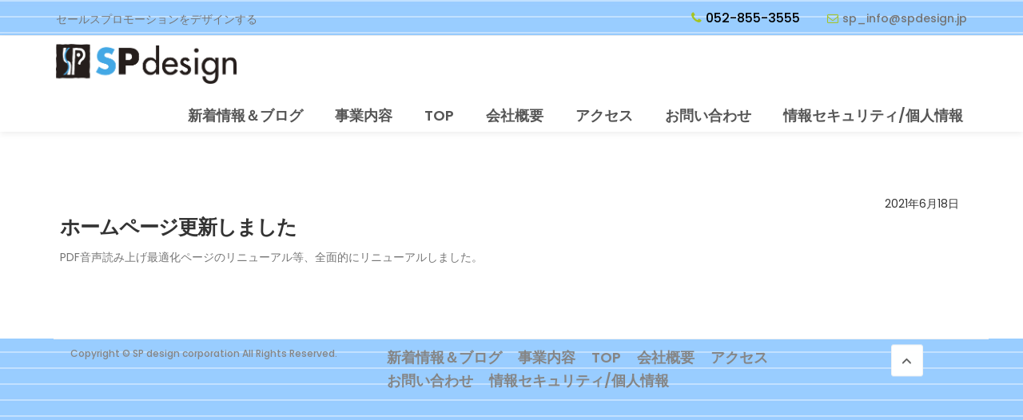

--- FILE ---
content_type: text/html; charset=UTF-8
request_url: https://spdesign.meisho-hp.jp/page_22.html
body_size: 8944
content:
<!DOCTYPE html>
<html lang="ja" release_date="0001/01/01-9999/12/31" id="page_22">
<head>

    <!-- Google tag (gtag.js) -->
<script async src="https://www.googletagmanager.com/gtag/js?id=G-E0T571104G"></script>
<script>
  window.dataLayer = window.dataLayer || [];
  function gtag(){dataLayer.push(arguments);}
  gtag('js', new Date());

  gtag('config', 'G-E0T571104G');
</script>
    <title name="title">SPデザイン株式会社 - ホームページ更新しました</title>

    <meta charset="UTF-8">
    <meta http-equiv="X-UA-Compatible" content="IE=Edge">
    <meta name="description" content="">
    <meta name="keywords" content="SPデザイン,広告,デザイン,BP-network,PDF音声読み上げ">
    <meta name="author" content="">
    <meta name="viewport" content="width=device-width, initial-scale=1, maximum-scale=1">

    <meta property="og:title" content="ホームページ更新しました" />
    <meta property="og:description" content="" />
    <meta property="og:site_name" content="SPデザイン株式会社" />

    <link rel="stylesheet" href="Resources/css/bootstrap.min.css">
    <link rel="stylesheet" href="Resources/css/font-awesome.min.css">
    <link rel="stylesheet" href="Resources/css/animate.css">
    <link rel="stylesheet" href="Resources/css/owl.carousel.css">
    <link rel="stylesheet" href="Resources/css/owl.theme.default.min.css">
    <link rel="stylesheet" href="Resources/css/lity.min.css">
    <link rel="stylesheet" href="Resources/css/custom.css">
    <link rel="stylesheet" href="Resources/css/froala_style.min.css">

    <!-- MAIN CSS -->
    <link rel="stylesheet" href="Resources/css/tooplate-style.css">

    <link rel="shortcut icon" href="/favicon.ico" />



</head>
<body id="top" data-spy="scroll" data-target=".navbar-collapse" data-offset="50" style="background-image:url('page_22/background.jpg'); background-color:;">

    <!-- PRE LOADER -->
    <section class="preloader">
        <div class="spinner">
            <span class="spinner-rotate"></span>
        </div>
    </section>

    <!-- HEADER -->
    <header style="background:transparent;">
        <div class="container">
            <div class="row">

                <div class="col-md-4 col-sm-5">
                    <p style="font-size:14px;">セールスプロモーションをデザインする</p>
                </div>

                <div class="col-md-8 col-sm-7 text-align-right">
                    <span class="phone-icon" id="contact_phone_number" style="font-size:16px; color:black;"><i class="fa fa-phone"></i>052-855-3555</span>
                    <span class="date-icon" id="contact_business_hour" style="font-size:14px;"><i class="fa fa-calendar-plus-o"></i></span>
                    <span class="email-icon" id="contact_mail_address" style="font-size:14px;"><i class="fa fa-envelope-o"></i><a href="mailto:sp_info@spdesign.jp">sp_info@spdesign.jp</a></span>
                </div>

                <script>
                    (function () {
                        var elem = document.getElementById("contact_phone_number");
                        if (elem.textContent.length <= 0) elem.parentElement.removeChild(elem);
                    })();
                    (function () {
                        var elem = document.getElementById("contact_business_hour");
                        if (elem.textContent.length <= 0) elem.parentElement.removeChild(elem);
                    })();
                    (function () {
                        var elem = document.getElementById("contact_mail_address");
                        if (elem.textContent.length <= 0) elem.parentElement.removeChild(elem);
                    })();
                </script>

            </div>
        </div>
    </header>


    <!-- MENU -->
    <section class="navbar navbar-default navbar-static-top" role="navigation" style="background-color:;">
        <div class="container">

            <div class="navbar-header">

                <button class="navbar-toggle" data-toggle="collapse" data-target=".navbar-collapse">
                    <span class="icon icon-bar"></span>
                    <span class="icon icon-bar"></span>
                    <span class="icon icon-bar"></span>
                </button>


                <a href="/" id="logo_image_alt_anchor">
                    <h3 id="logo_image_alt" style="color:black;">SPデザイン株式会社</h3>
                </a>

                <a href="/" id="logo_image_anchor">
                    <img src="site_logo.png" alt="SPデザイン株式会社" style="height:50px;" id="logo_image" />
                </a>

                <!--<p style="height:35px; overflow:hidden;" id="logo_image_alt_p">
                </p>-->

                <script>
                    if (document.getElementById("logo_image").getAttribute("src").length <= 0) {
                        var elem = document.getElementById("logo_image_anchor");
                        elem.parentElement.removeChild(elem);
                    } else {
                        var elem = document.getElementById("logo_image_alt_anchor");
                        elem.parentElement.removeChild(elem);
                    }
                </script>

            </div>

            <!-- MENU LINKS -->
            <div class="collapse navbar-collapse">
                <ul class="nav navbar-nav navbar-right" style="margin-top: 15px; margin-bottom: -15px;">
                    <li><a href="index.html#section_6" style="font-size:18px"><strong>新着情報＆ブログ</strong></a></li><li><a href="index.html#section_7" style="font-size:18px"><strong>事業内容</strong></a></li><li><a href="index.html#section_1" style="font-size:18px"><strong>TOP</strong></a></li><li><a href="index.html#section_3" style="font-size:18px"><strong>会社概要</strong></a></li><li><a href="index.html#section_4" style="font-size:18px"><strong>アクセス</strong></a></li><li><a href="index.html#section_5" style="font-size:18px"><strong>お問い合わせ</strong></a></li><li><a href="privacy-policy.html" style="font-size:18px"><strong>情報セキュリティ/個人情報</strong></a></li>
                </ul>
            </div>

        </div>


    </section>

    <!-- Home -->
    <section id="home" class="slider" data-stellar-background-ratio="0.5">
        <div class="container">
            <div class="row">
                <div class="owl-carousel owl-theme">
                    
                </div>
            </div>
        </div>
    </section>

    <section style="background-image:url('');" name="page_section" id="section_1" release_date="0001/01/01-9999/12/31">
    <div style="padding:60px;background-color:rgba(255, 255, 255, 1);">
        <div class="container">
            <div class="row" id="section_1-title">
                <div class="col-md-12 col-sm-12 col-xs-12">
                    <h3 style="text-align:center;">
                        <span id="section_1-title_big"></span>
                        <p id="section_1-title_small"></p>
                    </h3>
                    <div style="height:2px; background-color:#333333;width:25%;margin:auto;"></div>
                </div>
            </div>
            <script>
                (function () {
                    var smallTitleElem = document.getElementById("section_1-title_small");
                    if (smallTitleElem && smallTitleElem.innerHTML.trim() == '') smallTitleElem.parentElement.removeChild(smallTitleElem);

                    var bigTitleElem = document.getElementById("section_1-title_big");
                    if (bigTitleElem && bigTitleElem.innerHTML.trim() == '') bigTitleElem.parentElement.removeChild(bigTitleElem);

                    if (smallTitleElem && smallTitleElem.innerHTML.trim() == '')
                    if (bigTitleElem && bigTitleElem.innerHTML.trim() == ''){
                        var elem = document.getElementById("section_1-title");
                        if (elem) elem.parentElement.removeChild(elem);
                    }

                })();
            </script>
            <div class="clearfix"></div>
            <div name="page_frames">
                <div class="row" id="frame_1-1">
    <div class="col-md-12 col-sm-12 col-xs-12" id="frame_1-1_title_wrapper">
        <h2 id="frame_1-1_title"></h2>
        <hr />
    </div>
    <script>
        (function () {
            var elem = document.getElementById("frame_1-1_title_wrapper");
            var titleElem = document.getElementById("frame_1-1_title");
            if(elem && titleElem && titleElem .innerHTML.trim().length <= 0) {
                elem.parentElement.removeChild(elem);
            }
        })();
    </script>
    <div div class="col-xs-12">
        <div class="row" name="page_partses">
            <div release_date="0001/01/01-9999/12/31" class="fr-view col-xs-12 col-sm-12 col-md-12 col-lg-12 " id="parts_1-1-1" style="background-color:;">
    <div class="section-thumb">

        <div id="parts_1-1-1_text_wrapper_top">
            <span class="col-md-12 col-sm-12 col-xs-12 section-subtitle" id="parts_1-1-1_caption_small_top">2021年6月18日</span>
            <h3 id="parts_1-1-1_caption_big_top">ホームページ更新しました</h3>
            <div><p>PDF音声読み上げ最適化ページのリニューアル等、全面的にリニューアルしました。</p></div>
            <hr />
        </div>

        <div id="parts_1-1-1_image_wrapper">
            <a href="" data-lity>
                <p style="width:100%;height:auto;overflow: hidden;margin-top:10px">
                    <img src="" class="img-responsive" alt="" id="parts_1-1-1_image" style="margin:auto;" />
                </p>
            </a>
            <hr />
        </div>

        <div id="parts_1-1-1_iframe_wrapper">
            <div id="parts_1-1-1_iframe" style="margin: auto; display: table;margin-top:10px"></div>
            <hr />
        </div>

        <div id="parts_1-1-1_news_wrapper">
            <div id="parts_1-1-1_news" style="margin-top:10px"><table class="table table-striped table-hover" style="width:100%;" name="parts_news" news_display_count="0">
        <tbody>
            <tr release_date="2025/10/14-9999/12/31">
    <td style="white-space:nowrap;">2025/10/14</td>
    <td>
        <div><a href="page_95.html" style="font-weight:bold;">Ｂ41:WEBサイトの衣替え</a></div>
        
    </td>
</tr><tr release_date="2025/09/19-9999/12/31">
    <td style="white-space:nowrap;">2025/09/19</td>
    <td>
        <div><a href="page_94.html" style="font-weight:bold;">Ｂ40:2025年夏も暑かった！</a></div>
        
    </td>
</tr><tr release_date="2025/08/12-9999/12/31">
    <td style="white-space:nowrap;">2025/08/12</td>
    <td>
        <div><a href="page_93.html" style="font-weight:bold;">Ｂ39:アナログな似顔絵捜査</a></div>
        
    </td>
</tr><tr release_date="2025/07/15-9999/12/31">
    <td style="white-space:nowrap;">2025/07/15</td>
    <td>
        <div><a href="page_90.html" style="font-weight:bold;">Ｂ38:日本の休日は他国と比較して多いの？</a></div>
        
    </td>
</tr><tr release_date="0001/01/01-9999/12/31">
    <td style="white-space:nowrap;">2025/07/10</td>
    <td>
        <div><a href="page_89.html" style="font-weight:bold;">2025年夏季休業のご案内</a></div>
        
    </td>
</tr><tr release_date="2025/06/30-9999/12/31">
    <td style="white-space:nowrap;">2025/06/30</td>
    <td>
        <div><a href="page_88.html" style="font-weight:bold;">Ｂ37:いろいろな生成AI</a></div>
        
    </td>
</tr><tr release_date="2025/05/07-9999/12/31">
    <td style="white-space:nowrap;">2025/05/07</td>
    <td>
        <div><a href="page_87.html" style="font-weight:bold;">Ｂ36:新緑の季節は上を向いて歩こう</a></div>
        
    </td>
</tr><tr release_date="0001/01/01-9999/12/31">
    <td style="white-space:nowrap;">2025/04/22</td>
    <td>
        <div><a href="page_86.html" style="font-weight:bold;">2025年ゴールデンウィーク期間の営業について</a></div>
        
    </td>
</tr><tr release_date="2025/04/08-9999/12/31">
    <td style="white-space:nowrap;">2025/04/08</td>
    <td>
        <div><a href="page_84.html" style="font-weight:bold;">Ｂ35:４月と言えば</a></div>
        
    </td>
</tr><tr release_date="2025/03/11-9999/12/31">
    <td style="white-space:nowrap;">2025/03/11</td>
    <td>
        <div><a href="page_83.html" style="font-weight:bold;">Ｂ34:画像生成AIを使ってみて</a></div>
        
    </td>
</tr><tr release_date="2025/02/13-9999/12/31">
    <td style="white-space:nowrap;">2025/02/13</td>
    <td>
        <div><a href="page_82.html" style="font-weight:bold;">Ｂ33:今年も中学生の職場体験を実施しました</a></div>
        
    </td>
</tr><tr release_date="2025/01/01-9999/12/31">
    <td style="white-space:nowrap;">2025/01/23</td>
    <td>
        <div><a href="page_81.html" style="font-weight:bold;">Ｂ32:Google Geminiを使ってみました</a></div>
        
    </td>
</tr><tr release_date="2025/01/01-9999/12/31">
    <td style="white-space:nowrap;">2025/01/06</td>
    <td>
        <div><a href="page_80.html" style="font-weight:bold;">Ｂ31:新年のご挨拶</a></div>
        
    </td>
</tr><tr release_date="2024/11/09-9999/12/31">
    <td style="white-space:nowrap;">2024/12/11</td>
    <td>
        <div><a href="page_79.html" style="font-weight:bold;">Ｂ30:2025年の年賀状事情</a></div>
        
    </td>
</tr><tr release_date="0001/01/01-9999/12/31">
    <td style="white-space:nowrap;">2024/12/06</td>
    <td>
        <div><a href="page_78.html" style="font-weight:bold;">2024年冬期休業のご案内</a></div>
        
    </td>
</tr><tr release_date="2024/11/09-9999/12/31">
    <td style="white-space:nowrap;">2024/11/09</td>
    <td>
        <div><a href="page_77.html" style="font-weight:bold;">Ｂ29:似顔絵イラストに思うこと</a></div>
        
    </td>
</tr><tr release_date="2024/10/19-9999/12/31">
    <td style="white-space:nowrap;">2024/10/19</td>
    <td>
        <div><a href="page_76.html" style="font-weight:bold;">Ｂ28:郵便料金値上げを機に考える</a></div>
        
    </td>
</tr><tr release_date="2024/09/24-9999/12/31">
    <td style="white-space:nowrap;">2024/09/24</td>
    <td>
        <div><a href="page_75.html" style="font-weight:bold;">Ｂ27:意外と奥深いGIFアニメ</a></div>
        
    </td>
</tr><tr release_date="2024/08/20-9999/12/31">
    <td style="white-space:nowrap;">2024/08/20</td>
    <td>
        <div><a href="page_74.html" style="font-weight:bold;">Ｂ26:新紙幣の印刷技術</a></div>
        
    </td>
</tr><tr release_date="2024/07/12-9999/12/31">
    <td style="white-space:nowrap;">2024/07/12</td>
    <td>
        <div><a href="page_73.html" style="font-weight:bold;">Ｂ25:季節感ある販促物</a></div>
        
    </td>
</tr><tr release_date="2024/06/20-9999/12/31">
    <td style="white-space:nowrap;">2024/06/20</td>
    <td>
        <div><a href="page_72.html" style="font-weight:bold;">Ｂ24:Adobe Express使ってみました</a></div>
        
    </td>
</tr><tr release_date="2024/05/02-9999/12/31">
    <td style="white-space:nowrap;">2024/05/02</td>
    <td>
        <div><a href="page_71.html" style="font-weight:bold;">Ｂ23:まさかの誤植</a></div>
        
    </td>
</tr><tr release_date="0001/01/01-9999/12/31">
    <td style="white-space:nowrap;">2024/04/19</td>
    <td>
        <div><a href="page_70.html" style="font-weight:bold;">2024年ゴールデンウィーク期間の営業について</a></div>
        
    </td>
</tr><tr release_date="2024/04/12-9999/12/31">
    <td style="white-space:nowrap;">2024/04/12</td>
    <td>
        <div><a href="page_69.html" style="font-weight:bold;">Ｂ22:TONKAN NAGOYAとの出会い</a></div>
        
    </td>
</tr><tr release_date="2024/03/14-9999/12/31">
    <td style="white-space:nowrap;">2024/03/14</td>
    <td>
        <div><a href="page_68.html" style="font-weight:bold;">Ｂ21:展示会の出展ブース装飾</a></div>
        
    </td>
</tr><tr release_date="2024/02/02-9999/12/31">
    <td style="white-space:nowrap;">2024/02/02</td>
    <td>
        <div><a href="page_65.html" style="font-weight:bold;">Ｂ20:中学生の職場体験</a></div>
        
    </td>
</tr><tr release_date="2024/01/04-9999/12/31">
    <td style="white-space:nowrap;">2024/01/15</td>
    <td>
        <div><a href="page_64.html" style="font-weight:bold;">Ｂ19:企業を取り巻く環境の変化</a></div>
        
    </td>
</tr><tr release_date="2024/01/04-9999/12/31">
    <td style="white-space:nowrap;">2024/01/04</td>
    <td>
        <div><a href="page_63.html" style="font-weight:bold;">新年のご挨拶</a></div>
        
    </td>
</tr><tr release_date="2023/11/27-9999/12/31">
    <td style="white-space:nowrap;">2023/12/25</td>
    <td>
        <div><a href="page_62.html" style="font-weight:bold;">ホームページ更新：情報セキュリティと個人情報</a></div>
        
    </td>
</tr><tr release_date="2023/11/27-9999/12/31">
    <td style="white-space:nowrap;">2023/12/19</td>
    <td>
        <div><a href="page_61.html" style="font-weight:bold;">Ｂ18:2023年を振り返って</a></div>
        
    </td>
</tr><tr release_date="2023/11/27-9999/12/31">
    <td style="white-space:nowrap;">2023/11/27</td>
    <td>
        <div><a href="page_60.html" style="font-weight:bold;">Ｂ17:手触りのデザイン</a></div>
        
    </td>
</tr><tr release_date="0001/01/01-9999/12/31">
    <td style="white-space:nowrap;">2023/11/21</td>
    <td>
        <div><a href="page_59.html" style="font-weight:bold;">2023年冬期休業のご案内</a></div>
        
    </td>
</tr><tr release_date="2023/10/05-9999/12/31">
    <td style="white-space:nowrap;">2023/10/05</td>
    <td>
        <div><a href="page_58.html" style="font-weight:bold;">Ｂ16:秋の風物詩</a></div>
        
    </td>
</tr><tr release_date="2023/08/30-9999/12/31">
    <td style="white-space:nowrap;">2023/09/22</td>
    <td>
        <div><a href="page_57.html" style="font-weight:bold;">Ｂ15:文字校正について</a></div>
        
    </td>
</tr><tr release_date="2023/08/30-9999/12/31">
    <td style="white-space:nowrap;">2023/08/30</td>
    <td>
        <div><a href="page_56.html" style="font-weight:bold;">Ｂ14:「デコ活」</a></div>
        
    </td>
</tr><tr release_date="2023/08/10-9999/12/31">
    <td style="white-space:nowrap;">2023/08/10</td>
    <td>
        <div><a href="page_55.html" style="font-weight:bold;">Ｂ13:入稿形式とデザイン</a></div>
        
    </td>
</tr><tr release_date="0001/01/01-9999/12/31">
    <td style="white-space:nowrap;">2023/07/21</td>
    <td>
        <div><a href="page_52.html" style="font-weight:bold;">Ｂ12:生成AIとデザイン</a></div>
        
    </td>
</tr><tr release_date="0001/01/01-9999/12/31">
    <td style="white-space:nowrap;">2023/07/21</td>
    <td>
        <div><a href="page_53.html" style="font-weight:bold;">夏季休業のご案内</a></div>
        
    </td>
</tr><tr release_date="0001/01/01-9999/12/31">
    <td style="white-space:nowrap;">2023/06/13</td>
    <td>
        <div><a href="page_51.html" style="font-weight:bold;">Ｂ11:PDF音声読み上げの活用方法</a></div>
        
    </td>
</tr><tr release_date="0001/01/01-9999/12/31">
    <td style="white-space:nowrap;">2023/04/28</td>
    <td>
        <div><a href="page_50.html" style="font-weight:bold;">ゴールデンウィーク期間の営業について</a></div>
        
    </td>
</tr><tr release_date="0001/01/01-9999/12/31">
    <td style="white-space:nowrap;">2023/04/03</td>
    <td>
        <div><a href="page_48.html" style="font-weight:bold;">Ｂ10:ユニークな採用パンフレット</a></div>
        
    </td>
</tr><tr release_date="0001/01/01-9999/12/31">
    <td style="white-space:nowrap;">2023/03/02</td>
    <td>
        <div><a href="page_47.html" style="font-weight:bold;">Ｂ9:「ＢＣＰ」への取り組み</a></div>
        
    </td>
</tr><tr release_date="0001/01/01-9999/12/31">
    <td style="white-space:nowrap;">2023/01/24</td>
    <td>
        <div><a href="page_46.html" style="font-weight:bold;">Ｂ8:「近世の曙」ＦＲＰ像</a></div>
        
    </td>
</tr><tr release_date="0001/01/01-9999/12/31">
    <td style="white-space:nowrap;">2022/12/14</td>
    <td>
        <div><a href="page_45.html" style="font-weight:bold;">2022年年末年始休業のご案内</a></div>
        
    </td>
</tr><tr release_date="0001/01/01-9999/12/31">
    <td style="white-space:nowrap;">2022/11/12</td>
    <td>
        <div><a href="page_43.html" style="font-weight:bold;">Ｂ7:プレゼンについて</a></div>
        
    </td>
</tr><tr release_date="0001/01/01-9999/12/31">
    <td style="white-space:nowrap;">2022/10/05</td>
    <td>
        <div><a href="page_42.html" style="font-weight:bold;">B6:まずは節電から</a></div>
        
    </td>
</tr><tr release_date="0001/01/01-9999/12/31">
    <td style="white-space:nowrap;">2022/07/30</td>
    <td>
        <div><a href="page_40.html" style="font-weight:bold;">B5:円頓寺七夕まつり</a></div>
        
    </td>
</tr><tr release_date="0001/01/01-9999/12/31">
    <td style="white-space:nowrap;">2022/07/29</td>
    <td>
        <div><a href="page_38.html" style="font-weight:bold;">2022年夏季休業のご案内</a></div>
        
    </td>
</tr><tr release_date="0001/01/01-9999/12/31">
    <td style="white-space:nowrap;">2022/05/11</td>
    <td>
        <div><a href="page_35.html" style="font-weight:bold;">オリジナルLINEスタンプリリースのお知らせ</a></div>
        
    </td>
</tr><tr release_date="0001/01/01-9999/12/31">
    <td style="white-space:nowrap;">2022/02/22</td>
    <td>
        <div><a href="page_33.html" style="font-weight:bold;">ホームページ更新しました</a></div>
        
    </td>
</tr><tr release_date="0001/01/01-9999/12/31">
    <td style="white-space:nowrap;">2022/01/13</td>
    <td>
        <div><a href="page_31.html" style="font-weight:bold;">B4:日本のお正月</a></div>
        
    </td>
</tr><tr release_date="0001/01/01-9999/12/31">
    <td style="white-space:nowrap;">2021/11/29</td>
    <td>
        <div><a href="page_30.html" style="font-weight:bold;">年末年始休業のご案内</a></div>
        
    </td>
</tr><tr release_date="0001/01/01-9999/12/31">
    <td style="white-space:nowrap;">2021/10/30</td>
    <td>
        <div><a href="page_28.html" style="font-weight:bold;">B3:伝える力</a></div>
        
    </td>
</tr><tr release_date="0001/01/01-9999/12/31">
    <td style="white-space:nowrap;">2021/09/22</td>
    <td>
        <div><a href="page_27.html" style="font-weight:bold;">B2:チラシが無くなる？</a></div>
        
    </td>
</tr><tr release_date="0001/01/01-9999/12/31">
    <td style="white-space:nowrap;">2021/09/03</td>
    <td>
        <div><a href="page_26.html" style="font-weight:bold;">B1:「心理的安全性」を高めるセミナー</a></div>
        
    </td>
</tr><tr release_date="0001/01/01-9999/12/31">
    <td style="white-space:nowrap;">2021/07/16</td>
    <td>
        <div><a href="page_25.html" style="font-weight:bold;">夏季休業のご案内</a></div>
        
    </td>
</tr><tr release_date="0001/01/01-9999/12/31">
    <td style="white-space:nowrap;">2021/06/18</td>
    <td>
        <div><a href="page_22.html" style="font-weight:bold;">ホームページ更新しました</a></div>
        
    </td>
</tr><tr release_date="0001/01/01-9999/12/31">
    <td style="white-space:nowrap;">2021/04/19</td>
    <td>
        <div><a href="page_19.html" style="font-weight:bold;">ゴールデンウィーク期間の営業について</a></div>
        
    </td>
</tr><tr release_date="0001/01/01-9999/12/31">
    <td style="white-space:nowrap;">2020/12/23</td>
    <td>
        <div><a href="page_14.html" style="font-weight:bold;">年末年始休業のご案内</a></div>
        
    </td>
</tr><tr release_date="2020/04/27-9999/12/31">
    <td style="white-space:nowrap;">2020/04/27</td>
    <td>
        <div><a href="page_13.html" style="font-weight:bold;">ゴールデンウィーク期間の営業について</a></div>
        
    </td>
</tr><tr release_date="2020/03/12-9999/12/31">
    <td style="white-space:nowrap;">2020/03/12</td>
    <td>
        <div><a href="news_20180801.html" style="font-weight:bold;">SPデザイン商工会議所用ホームページを開設しました。</a></div>
        
    </td>
</tr>
        </tbody>
</table></div>
            <hr />
        </div>

        <div id="parts_1-1-1_text_wrapper_bottom">
            <span class="col-md-12 col-sm-12 col-xs-12 section-subtitle" id="parts_1-1-1_caption_small_bottom">2021年6月18日</span>
            <h3 id="parts_1-1-1_caption_big_bottom">ホームページ更新しました</h3>
            <div><p>PDF音声読み上げ最適化ページのリニューアル等、全面的にリニューアルしました。</p></div>
            <hr />
        </div>

        <p class="section-button" id="parts_1-1-1_linkbutton_wrapper">
            <a href="" target="_self" class="btn btn-default btn-lg" style="font-weight:bold;"></a>
        </p>
    </div>
    <script>


        (function () {
            var elem = document.getElementById("parts_1-1-1_caption_small_top");
		    if(elem && elem.innerText && elem.innerText.trim().length<=0) elem.parentElement.removeChild(elem);
        })();


        (function () {
            var elem = document.getElementById("parts_1-1-1_caption_small_bottom");
		    if(elem && elem.innerText && elem.innerText.trim().length<=0) elem.parentElement.removeChild(elem);
        })();


        (function () {
            var elem = document.getElementById("parts_1-1-1_caption_big_top");
		    if(elem && elem.innerText && elem.innerText.trim().length<=0) elem.parentElement.removeChild(elem);
        })();


        (function () {
            var elem = document.getElementById("parts_1-1-1_caption_big_bottom");
		    if(elem && elem.innerText && elem.innerText.trim().length<=0) elem.parentElement.removeChild(elem);
        })();

        (function () {
            var id = "parts_1-1-1_text_wrapper_" + ("image-text".indexOf("text-") == 0 ? "bottom" : "top");
            var elem = document.getElementById(id);
            elem.parentElement.removeChild(elem);
        })();

        (function () {
            if ("".length <= 0 || "".length <= 0) {
                var elem = document.getElementById("parts_1-1-1_linkbutton_wrapper");
                if (elem) elem.parentElement.removeChild(elem);
            }
        })();

        (function () {

            if (document.getElementById("parts_1-1-1_image").getAttribute("src").length <= 0) {
                var elem = document.getElementById("parts_1-1-1_image_wrapper");
                if (elem) elem.parentElement.removeChild(elem);
            }

            if (document.getElementById("parts_1-1-1_iframe").innerHTML.length <= 0) {
                var elem = document.getElementById("parts_1-1-1_iframe_wrapper");
                if (elem) elem.parentElement.removeChild(elem);
            }

            if (document.getElementById("parts_1-1-1_news").innerHTML.length <= 0) {
                var elem = document.getElementById("parts_1-1-1_news_wrapper");
                if (elem) elem.parentElement.removeChild(elem);
            }

        })();


        (function () {

            if ("image-text".indexOf("iframe") < 0) {
                var elem = document.getElementById("parts_1-1-1_iframe_wrapper");
                if (elem) elem.parentElement.removeChild(elem);
            }

            if ("image-text".indexOf("image") < 0) {
                var elem = document.getElementById("parts_1-1-1_image_wrapper");
                if (elem) elem.parentElement.removeChild(elem);
            }

            if ("image-text".indexOf("news") < 0) {
                var elem = document.getElementById("parts_1-1-1_news_wrapper");
                if (elem) elem.parentElement.removeChild(elem);
            }

        })();

        (function () {
            var elem = document.getElementById("parts_1-1-1_text_wrapper_top");
            if (elem && elem.innerText.trim().length <= 0) elem.parentElement.removeChild(elem);
        })();

        (function () {
            var elem = document.getElementById("parts_1-1-1_text_wrapper_bottom");
            if (elem && elem.innerText.trim().length <= 0) elem.parentElement.removeChild(elem);
        })();

    </script>
</div>
<script>

    (function () {
        var elem = document.getElementById("parts_1-1-1");
        var hrs = elem.getElementsByTagName("hr");
        if (hrs.length > 0) {
            var hr = hrs[hrs.length - 1];
            hr.parentElement.removeChild(hr);
        }
    })();
</script><div release_date="-" class="fr-view hidden-xs hidden-sm hidden-md hidden-lg " id="parts_1-1-2" style="background-color:;">
    <div class="section-thumb">

        <div id="parts_1-1-2_text_wrapper_top">
            <span class="col-md-12 col-sm-12 col-xs-12 section-subtitle" id="parts_1-1-2_caption_small_top"></span>
            <h3 id="parts_1-1-2_caption_big_top"></h3>
            <div></div>
            <hr />
        </div>

        <div id="parts_1-1-2_image_wrapper">
            <a href="" data-lity>
                <p style="width:100%;height:auto;overflow: hidden;margin-top:10px">
                    <img src="" class="img-responsive" alt="" id="parts_1-1-2_image" style="margin:auto;" />
                </p>
            </a>
            <hr />
        </div>

        <div id="parts_1-1-2_iframe_wrapper">
            <div id="parts_1-1-2_iframe" style="margin: auto; display: table;margin-top:10px"></div>
            <hr />
        </div>

        <div id="parts_1-1-2_news_wrapper">
            <div id="parts_1-1-2_news" style="margin-top:10px"><table class="table table-striped table-hover" style="width:100%;" name="parts_news" news_display_count="-1">
        <tbody>
            <tr release_date="2025/10/14-9999/12/31">
    <td style="white-space:nowrap;">2025/10/14</td>
    <td>
        <div><a href="page_95.html" style="font-weight:bold;">Ｂ41:WEBサイトの衣替え</a></div>
        
    </td>
</tr><tr release_date="2025/09/19-9999/12/31">
    <td style="white-space:nowrap;">2025/09/19</td>
    <td>
        <div><a href="page_94.html" style="font-weight:bold;">Ｂ40:2025年夏も暑かった！</a></div>
        
    </td>
</tr><tr release_date="2025/08/12-9999/12/31">
    <td style="white-space:nowrap;">2025/08/12</td>
    <td>
        <div><a href="page_93.html" style="font-weight:bold;">Ｂ39:アナログな似顔絵捜査</a></div>
        
    </td>
</tr><tr release_date="2025/07/15-9999/12/31">
    <td style="white-space:nowrap;">2025/07/15</td>
    <td>
        <div><a href="page_90.html" style="font-weight:bold;">Ｂ38:日本の休日は他国と比較して多いの？</a></div>
        
    </td>
</tr><tr release_date="0001/01/01-9999/12/31">
    <td style="white-space:nowrap;">2025/07/10</td>
    <td>
        <div><a href="page_89.html" style="font-weight:bold;">2025年夏季休業のご案内</a></div>
        
    </td>
</tr><tr release_date="2025/06/30-9999/12/31">
    <td style="white-space:nowrap;">2025/06/30</td>
    <td>
        <div><a href="page_88.html" style="font-weight:bold;">Ｂ37:いろいろな生成AI</a></div>
        
    </td>
</tr><tr release_date="2025/05/07-9999/12/31">
    <td style="white-space:nowrap;">2025/05/07</td>
    <td>
        <div><a href="page_87.html" style="font-weight:bold;">Ｂ36:新緑の季節は上を向いて歩こう</a></div>
        
    </td>
</tr><tr release_date="0001/01/01-9999/12/31">
    <td style="white-space:nowrap;">2025/04/22</td>
    <td>
        <div><a href="page_86.html" style="font-weight:bold;">2025年ゴールデンウィーク期間の営業について</a></div>
        
    </td>
</tr><tr release_date="2025/04/08-9999/12/31">
    <td style="white-space:nowrap;">2025/04/08</td>
    <td>
        <div><a href="page_84.html" style="font-weight:bold;">Ｂ35:４月と言えば</a></div>
        
    </td>
</tr><tr release_date="2025/03/11-9999/12/31">
    <td style="white-space:nowrap;">2025/03/11</td>
    <td>
        <div><a href="page_83.html" style="font-weight:bold;">Ｂ34:画像生成AIを使ってみて</a></div>
        
    </td>
</tr><tr release_date="2025/02/13-9999/12/31">
    <td style="white-space:nowrap;">2025/02/13</td>
    <td>
        <div><a href="page_82.html" style="font-weight:bold;">Ｂ33:今年も中学生の職場体験を実施しました</a></div>
        
    </td>
</tr><tr release_date="2025/01/01-9999/12/31">
    <td style="white-space:nowrap;">2025/01/23</td>
    <td>
        <div><a href="page_81.html" style="font-weight:bold;">Ｂ32:Google Geminiを使ってみました</a></div>
        
    </td>
</tr><tr release_date="2025/01/01-9999/12/31">
    <td style="white-space:nowrap;">2025/01/06</td>
    <td>
        <div><a href="page_80.html" style="font-weight:bold;">Ｂ31:新年のご挨拶</a></div>
        
    </td>
</tr><tr release_date="2024/11/09-9999/12/31">
    <td style="white-space:nowrap;">2024/12/11</td>
    <td>
        <div><a href="page_79.html" style="font-weight:bold;">Ｂ30:2025年の年賀状事情</a></div>
        
    </td>
</tr><tr release_date="0001/01/01-9999/12/31">
    <td style="white-space:nowrap;">2024/12/06</td>
    <td>
        <div><a href="page_78.html" style="font-weight:bold;">2024年冬期休業のご案内</a></div>
        
    </td>
</tr><tr release_date="2024/11/09-9999/12/31">
    <td style="white-space:nowrap;">2024/11/09</td>
    <td>
        <div><a href="page_77.html" style="font-weight:bold;">Ｂ29:似顔絵イラストに思うこと</a></div>
        
    </td>
</tr><tr release_date="2024/10/19-9999/12/31">
    <td style="white-space:nowrap;">2024/10/19</td>
    <td>
        <div><a href="page_76.html" style="font-weight:bold;">Ｂ28:郵便料金値上げを機に考える</a></div>
        
    </td>
</tr><tr release_date="2024/09/24-9999/12/31">
    <td style="white-space:nowrap;">2024/09/24</td>
    <td>
        <div><a href="page_75.html" style="font-weight:bold;">Ｂ27:意外と奥深いGIFアニメ</a></div>
        
    </td>
</tr><tr release_date="2024/08/20-9999/12/31">
    <td style="white-space:nowrap;">2024/08/20</td>
    <td>
        <div><a href="page_74.html" style="font-weight:bold;">Ｂ26:新紙幣の印刷技術</a></div>
        
    </td>
</tr><tr release_date="2024/07/12-9999/12/31">
    <td style="white-space:nowrap;">2024/07/12</td>
    <td>
        <div><a href="page_73.html" style="font-weight:bold;">Ｂ25:季節感ある販促物</a></div>
        
    </td>
</tr><tr release_date="2024/06/20-9999/12/31">
    <td style="white-space:nowrap;">2024/06/20</td>
    <td>
        <div><a href="page_72.html" style="font-weight:bold;">Ｂ24:Adobe Express使ってみました</a></div>
        
    </td>
</tr><tr release_date="2024/05/02-9999/12/31">
    <td style="white-space:nowrap;">2024/05/02</td>
    <td>
        <div><a href="page_71.html" style="font-weight:bold;">Ｂ23:まさかの誤植</a></div>
        
    </td>
</tr><tr release_date="0001/01/01-9999/12/31">
    <td style="white-space:nowrap;">2024/04/19</td>
    <td>
        <div><a href="page_70.html" style="font-weight:bold;">2024年ゴールデンウィーク期間の営業について</a></div>
        
    </td>
</tr><tr release_date="2024/04/12-9999/12/31">
    <td style="white-space:nowrap;">2024/04/12</td>
    <td>
        <div><a href="page_69.html" style="font-weight:bold;">Ｂ22:TONKAN NAGOYAとの出会い</a></div>
        
    </td>
</tr><tr release_date="2024/03/14-9999/12/31">
    <td style="white-space:nowrap;">2024/03/14</td>
    <td>
        <div><a href="page_68.html" style="font-weight:bold;">Ｂ21:展示会の出展ブース装飾</a></div>
        
    </td>
</tr><tr release_date="2024/02/02-9999/12/31">
    <td style="white-space:nowrap;">2024/02/02</td>
    <td>
        <div><a href="page_65.html" style="font-weight:bold;">Ｂ20:中学生の職場体験</a></div>
        
    </td>
</tr><tr release_date="2024/01/04-9999/12/31">
    <td style="white-space:nowrap;">2024/01/15</td>
    <td>
        <div><a href="page_64.html" style="font-weight:bold;">Ｂ19:企業を取り巻く環境の変化</a></div>
        
    </td>
</tr><tr release_date="2024/01/04-9999/12/31">
    <td style="white-space:nowrap;">2024/01/04</td>
    <td>
        <div><a href="page_63.html" style="font-weight:bold;">新年のご挨拶</a></div>
        
    </td>
</tr><tr release_date="2023/11/27-9999/12/31">
    <td style="white-space:nowrap;">2023/12/25</td>
    <td>
        <div><a href="page_62.html" style="font-weight:bold;">ホームページ更新：情報セキュリティと個人情報</a></div>
        
    </td>
</tr><tr release_date="2023/11/27-9999/12/31">
    <td style="white-space:nowrap;">2023/12/19</td>
    <td>
        <div><a href="page_61.html" style="font-weight:bold;">Ｂ18:2023年を振り返って</a></div>
        
    </td>
</tr><tr release_date="2023/11/27-9999/12/31">
    <td style="white-space:nowrap;">2023/11/27</td>
    <td>
        <div><a href="page_60.html" style="font-weight:bold;">Ｂ17:手触りのデザイン</a></div>
        
    </td>
</tr><tr release_date="0001/01/01-9999/12/31">
    <td style="white-space:nowrap;">2023/11/21</td>
    <td>
        <div><a href="page_59.html" style="font-weight:bold;">2023年冬期休業のご案内</a></div>
        
    </td>
</tr><tr release_date="2023/10/05-9999/12/31">
    <td style="white-space:nowrap;">2023/10/05</td>
    <td>
        <div><a href="page_58.html" style="font-weight:bold;">Ｂ16:秋の風物詩</a></div>
        
    </td>
</tr><tr release_date="2023/08/30-9999/12/31">
    <td style="white-space:nowrap;">2023/09/22</td>
    <td>
        <div><a href="page_57.html" style="font-weight:bold;">Ｂ15:文字校正について</a></div>
        
    </td>
</tr><tr release_date="2023/08/30-9999/12/31">
    <td style="white-space:nowrap;">2023/08/30</td>
    <td>
        <div><a href="page_56.html" style="font-weight:bold;">Ｂ14:「デコ活」</a></div>
        
    </td>
</tr><tr release_date="2023/08/10-9999/12/31">
    <td style="white-space:nowrap;">2023/08/10</td>
    <td>
        <div><a href="page_55.html" style="font-weight:bold;">Ｂ13:入稿形式とデザイン</a></div>
        
    </td>
</tr><tr release_date="0001/01/01-9999/12/31">
    <td style="white-space:nowrap;">2023/07/21</td>
    <td>
        <div><a href="page_52.html" style="font-weight:bold;">Ｂ12:生成AIとデザイン</a></div>
        
    </td>
</tr><tr release_date="0001/01/01-9999/12/31">
    <td style="white-space:nowrap;">2023/07/21</td>
    <td>
        <div><a href="page_53.html" style="font-weight:bold;">夏季休業のご案内</a></div>
        
    </td>
</tr><tr release_date="0001/01/01-9999/12/31">
    <td style="white-space:nowrap;">2023/06/13</td>
    <td>
        <div><a href="page_51.html" style="font-weight:bold;">Ｂ11:PDF音声読み上げの活用方法</a></div>
        
    </td>
</tr><tr release_date="0001/01/01-9999/12/31">
    <td style="white-space:nowrap;">2023/04/28</td>
    <td>
        <div><a href="page_50.html" style="font-weight:bold;">ゴールデンウィーク期間の営業について</a></div>
        
    </td>
</tr><tr release_date="0001/01/01-9999/12/31">
    <td style="white-space:nowrap;">2023/04/03</td>
    <td>
        <div><a href="page_48.html" style="font-weight:bold;">Ｂ10:ユニークな採用パンフレット</a></div>
        
    </td>
</tr><tr release_date="0001/01/01-9999/12/31">
    <td style="white-space:nowrap;">2023/03/02</td>
    <td>
        <div><a href="page_47.html" style="font-weight:bold;">Ｂ9:「ＢＣＰ」への取り組み</a></div>
        
    </td>
</tr><tr release_date="0001/01/01-9999/12/31">
    <td style="white-space:nowrap;">2023/01/24</td>
    <td>
        <div><a href="page_46.html" style="font-weight:bold;">Ｂ8:「近世の曙」ＦＲＰ像</a></div>
        
    </td>
</tr><tr release_date="0001/01/01-9999/12/31">
    <td style="white-space:nowrap;">2022/12/14</td>
    <td>
        <div><a href="page_45.html" style="font-weight:bold;">2022年年末年始休業のご案内</a></div>
        
    </td>
</tr><tr release_date="0001/01/01-9999/12/31">
    <td style="white-space:nowrap;">2022/11/12</td>
    <td>
        <div><a href="page_43.html" style="font-weight:bold;">Ｂ7:プレゼンについて</a></div>
        
    </td>
</tr><tr release_date="0001/01/01-9999/12/31">
    <td style="white-space:nowrap;">2022/10/05</td>
    <td>
        <div><a href="page_42.html" style="font-weight:bold;">B6:まずは節電から</a></div>
        
    </td>
</tr><tr release_date="0001/01/01-9999/12/31">
    <td style="white-space:nowrap;">2022/07/30</td>
    <td>
        <div><a href="page_40.html" style="font-weight:bold;">B5:円頓寺七夕まつり</a></div>
        
    </td>
</tr><tr release_date="0001/01/01-9999/12/31">
    <td style="white-space:nowrap;">2022/07/29</td>
    <td>
        <div><a href="page_38.html" style="font-weight:bold;">2022年夏季休業のご案内</a></div>
        
    </td>
</tr><tr release_date="0001/01/01-9999/12/31">
    <td style="white-space:nowrap;">2022/05/11</td>
    <td>
        <div><a href="page_35.html" style="font-weight:bold;">オリジナルLINEスタンプリリースのお知らせ</a></div>
        
    </td>
</tr><tr release_date="0001/01/01-9999/12/31">
    <td style="white-space:nowrap;">2022/02/22</td>
    <td>
        <div><a href="page_33.html" style="font-weight:bold;">ホームページ更新しました</a></div>
        
    </td>
</tr><tr release_date="0001/01/01-9999/12/31">
    <td style="white-space:nowrap;">2022/01/13</td>
    <td>
        <div><a href="page_31.html" style="font-weight:bold;">B4:日本のお正月</a></div>
        
    </td>
</tr><tr release_date="0001/01/01-9999/12/31">
    <td style="white-space:nowrap;">2021/11/29</td>
    <td>
        <div><a href="page_30.html" style="font-weight:bold;">年末年始休業のご案内</a></div>
        
    </td>
</tr><tr release_date="0001/01/01-9999/12/31">
    <td style="white-space:nowrap;">2021/10/30</td>
    <td>
        <div><a href="page_28.html" style="font-weight:bold;">B3:伝える力</a></div>
        
    </td>
</tr><tr release_date="0001/01/01-9999/12/31">
    <td style="white-space:nowrap;">2021/09/22</td>
    <td>
        <div><a href="page_27.html" style="font-weight:bold;">B2:チラシが無くなる？</a></div>
        
    </td>
</tr><tr release_date="0001/01/01-9999/12/31">
    <td style="white-space:nowrap;">2021/09/03</td>
    <td>
        <div><a href="page_26.html" style="font-weight:bold;">B1:「心理的安全性」を高めるセミナー</a></div>
        
    </td>
</tr><tr release_date="0001/01/01-9999/12/31">
    <td style="white-space:nowrap;">2021/07/16</td>
    <td>
        <div><a href="page_25.html" style="font-weight:bold;">夏季休業のご案内</a></div>
        
    </td>
</tr><tr release_date="0001/01/01-9999/12/31">
    <td style="white-space:nowrap;">2021/06/18</td>
    <td>
        <div><a href="page_22.html" style="font-weight:bold;">ホームページ更新しました</a></div>
        
    </td>
</tr><tr release_date="0001/01/01-9999/12/31">
    <td style="white-space:nowrap;">2021/04/19</td>
    <td>
        <div><a href="page_19.html" style="font-weight:bold;">ゴールデンウィーク期間の営業について</a></div>
        
    </td>
</tr><tr release_date="0001/01/01-9999/12/31">
    <td style="white-space:nowrap;">2020/12/23</td>
    <td>
        <div><a href="page_14.html" style="font-weight:bold;">年末年始休業のご案内</a></div>
        
    </td>
</tr><tr release_date="2020/04/27-9999/12/31">
    <td style="white-space:nowrap;">2020/04/27</td>
    <td>
        <div><a href="page_13.html" style="font-weight:bold;">ゴールデンウィーク期間の営業について</a></div>
        
    </td>
</tr><tr release_date="2020/03/12-9999/12/31">
    <td style="white-space:nowrap;">2020/03/12</td>
    <td>
        <div><a href="news_20180801.html" style="font-weight:bold;">SPデザイン商工会議所用ホームページを開設しました。</a></div>
        
    </td>
</tr>
        </tbody>
</table></div>
            <hr />
        </div>

        <div id="parts_1-1-2_text_wrapper_bottom">
            <span class="col-md-12 col-sm-12 col-xs-12 section-subtitle" id="parts_1-1-2_caption_small_bottom"></span>
            <h3 id="parts_1-1-2_caption_big_bottom"></h3>
            <div></div>
            <hr />
        </div>

        <p class="section-button" id="parts_1-1-2_linkbutton_wrapper">
            <a href="" target="" class="btn btn-default btn-lg" style="font-weight:bold;"></a>
        </p>
    </div>
    <script>


        (function () {
            var elem = document.getElementById("parts_1-1-2_caption_small_top");
		    if(elem && elem.innerText && elem.innerText.trim().length<=0) elem.parentElement.removeChild(elem);
        })();


        (function () {
            var elem = document.getElementById("parts_1-1-2_caption_small_bottom");
		    if(elem && elem.innerText && elem.innerText.trim().length<=0) elem.parentElement.removeChild(elem);
        })();


        (function () {
            var elem = document.getElementById("parts_1-1-2_caption_big_top");
		    if(elem && elem.innerText && elem.innerText.trim().length<=0) elem.parentElement.removeChild(elem);
        })();


        (function () {
            var elem = document.getElementById("parts_1-1-2_caption_big_bottom");
		    if(elem && elem.innerText && elem.innerText.trim().length<=0) elem.parentElement.removeChild(elem);
        })();

        (function () {
            var id = "parts_1-1-2_text_wrapper_" + ("".indexOf("text-") == 0 ? "bottom" : "top");
            var elem = document.getElementById(id);
            elem.parentElement.removeChild(elem);
        })();

        (function () {
            if ("".length <= 0 || "".length <= 0) {
                var elem = document.getElementById("parts_1-1-2_linkbutton_wrapper");
                if (elem) elem.parentElement.removeChild(elem);
            }
        })();

        (function () {

            if (document.getElementById("parts_1-1-2_image").getAttribute("src").length <= 0) {
                var elem = document.getElementById("parts_1-1-2_image_wrapper");
                if (elem) elem.parentElement.removeChild(elem);
            }

            if (document.getElementById("parts_1-1-2_iframe").innerHTML.length <= 0) {
                var elem = document.getElementById("parts_1-1-2_iframe_wrapper");
                if (elem) elem.parentElement.removeChild(elem);
            }

            if (document.getElementById("parts_1-1-2_news").innerHTML.length <= 0) {
                var elem = document.getElementById("parts_1-1-2_news_wrapper");
                if (elem) elem.parentElement.removeChild(elem);
            }

        })();


        (function () {

            if ("".indexOf("iframe") < 0) {
                var elem = document.getElementById("parts_1-1-2_iframe_wrapper");
                if (elem) elem.parentElement.removeChild(elem);
            }

            if ("".indexOf("image") < 0) {
                var elem = document.getElementById("parts_1-1-2_image_wrapper");
                if (elem) elem.parentElement.removeChild(elem);
            }

            if ("".indexOf("news") < 0) {
                var elem = document.getElementById("parts_1-1-2_news_wrapper");
                if (elem) elem.parentElement.removeChild(elem);
            }

        })();

        (function () {
            var elem = document.getElementById("parts_1-1-2_text_wrapper_top");
            if (elem && elem.innerText.trim().length <= 0) elem.parentElement.removeChild(elem);
        })();

        (function () {
            var elem = document.getElementById("parts_1-1-2_text_wrapper_bottom");
            if (elem && elem.innerText.trim().length <= 0) elem.parentElement.removeChild(elem);
        })();

    </script>
</div>
<script>

    (function () {
        var elem = document.getElementById("parts_1-1-2");
        var hrs = elem.getElementsByTagName("hr");
        if (hrs.length > 0) {
            var hr = hrs[hrs.length - 1];
            hr.parentElement.removeChild(hr);
        }
    })();
</script><div release_date="-" class="fr-view hidden-xs hidden-sm hidden-md hidden-lg " id="parts_1-1-3" style="background-color:;">
    <div class="section-thumb">

        <div id="parts_1-1-3_text_wrapper_top">
            <span class="col-md-12 col-sm-12 col-xs-12 section-subtitle" id="parts_1-1-3_caption_small_top"></span>
            <h3 id="parts_1-1-3_caption_big_top"></h3>
            <div></div>
            <hr />
        </div>

        <div id="parts_1-1-3_image_wrapper">
            <a href="" data-lity>
                <p style="width:100%;height:auto;overflow: hidden;margin-top:10px">
                    <img src="" class="img-responsive" alt="" id="parts_1-1-3_image" style="margin:auto;" />
                </p>
            </a>
            <hr />
        </div>

        <div id="parts_1-1-3_iframe_wrapper">
            <div id="parts_1-1-3_iframe" style="margin: auto; display: table;margin-top:10px"></div>
            <hr />
        </div>

        <div id="parts_1-1-3_news_wrapper">
            <div id="parts_1-1-3_news" style="margin-top:10px"><table class="table table-striped table-hover" style="width:100%;" name="parts_news" news_display_count="-1">
        <tbody>
            <tr release_date="2025/10/14-9999/12/31">
    <td style="white-space:nowrap;">2025/10/14</td>
    <td>
        <div><a href="page_95.html" style="font-weight:bold;">Ｂ41:WEBサイトの衣替え</a></div>
        
    </td>
</tr><tr release_date="2025/09/19-9999/12/31">
    <td style="white-space:nowrap;">2025/09/19</td>
    <td>
        <div><a href="page_94.html" style="font-weight:bold;">Ｂ40:2025年夏も暑かった！</a></div>
        
    </td>
</tr><tr release_date="2025/08/12-9999/12/31">
    <td style="white-space:nowrap;">2025/08/12</td>
    <td>
        <div><a href="page_93.html" style="font-weight:bold;">Ｂ39:アナログな似顔絵捜査</a></div>
        
    </td>
</tr><tr release_date="2025/07/15-9999/12/31">
    <td style="white-space:nowrap;">2025/07/15</td>
    <td>
        <div><a href="page_90.html" style="font-weight:bold;">Ｂ38:日本の休日は他国と比較して多いの？</a></div>
        
    </td>
</tr><tr release_date="0001/01/01-9999/12/31">
    <td style="white-space:nowrap;">2025/07/10</td>
    <td>
        <div><a href="page_89.html" style="font-weight:bold;">2025年夏季休業のご案内</a></div>
        
    </td>
</tr><tr release_date="2025/06/30-9999/12/31">
    <td style="white-space:nowrap;">2025/06/30</td>
    <td>
        <div><a href="page_88.html" style="font-weight:bold;">Ｂ37:いろいろな生成AI</a></div>
        
    </td>
</tr><tr release_date="2025/05/07-9999/12/31">
    <td style="white-space:nowrap;">2025/05/07</td>
    <td>
        <div><a href="page_87.html" style="font-weight:bold;">Ｂ36:新緑の季節は上を向いて歩こう</a></div>
        
    </td>
</tr><tr release_date="0001/01/01-9999/12/31">
    <td style="white-space:nowrap;">2025/04/22</td>
    <td>
        <div><a href="page_86.html" style="font-weight:bold;">2025年ゴールデンウィーク期間の営業について</a></div>
        
    </td>
</tr><tr release_date="2025/04/08-9999/12/31">
    <td style="white-space:nowrap;">2025/04/08</td>
    <td>
        <div><a href="page_84.html" style="font-weight:bold;">Ｂ35:４月と言えば</a></div>
        
    </td>
</tr><tr release_date="2025/03/11-9999/12/31">
    <td style="white-space:nowrap;">2025/03/11</td>
    <td>
        <div><a href="page_83.html" style="font-weight:bold;">Ｂ34:画像生成AIを使ってみて</a></div>
        
    </td>
</tr><tr release_date="2025/02/13-9999/12/31">
    <td style="white-space:nowrap;">2025/02/13</td>
    <td>
        <div><a href="page_82.html" style="font-weight:bold;">Ｂ33:今年も中学生の職場体験を実施しました</a></div>
        
    </td>
</tr><tr release_date="2025/01/01-9999/12/31">
    <td style="white-space:nowrap;">2025/01/23</td>
    <td>
        <div><a href="page_81.html" style="font-weight:bold;">Ｂ32:Google Geminiを使ってみました</a></div>
        
    </td>
</tr><tr release_date="2025/01/01-9999/12/31">
    <td style="white-space:nowrap;">2025/01/06</td>
    <td>
        <div><a href="page_80.html" style="font-weight:bold;">Ｂ31:新年のご挨拶</a></div>
        
    </td>
</tr><tr release_date="2024/11/09-9999/12/31">
    <td style="white-space:nowrap;">2024/12/11</td>
    <td>
        <div><a href="page_79.html" style="font-weight:bold;">Ｂ30:2025年の年賀状事情</a></div>
        
    </td>
</tr><tr release_date="0001/01/01-9999/12/31">
    <td style="white-space:nowrap;">2024/12/06</td>
    <td>
        <div><a href="page_78.html" style="font-weight:bold;">2024年冬期休業のご案内</a></div>
        
    </td>
</tr><tr release_date="2024/11/09-9999/12/31">
    <td style="white-space:nowrap;">2024/11/09</td>
    <td>
        <div><a href="page_77.html" style="font-weight:bold;">Ｂ29:似顔絵イラストに思うこと</a></div>
        
    </td>
</tr><tr release_date="2024/10/19-9999/12/31">
    <td style="white-space:nowrap;">2024/10/19</td>
    <td>
        <div><a href="page_76.html" style="font-weight:bold;">Ｂ28:郵便料金値上げを機に考える</a></div>
        
    </td>
</tr><tr release_date="2024/09/24-9999/12/31">
    <td style="white-space:nowrap;">2024/09/24</td>
    <td>
        <div><a href="page_75.html" style="font-weight:bold;">Ｂ27:意外と奥深いGIFアニメ</a></div>
        
    </td>
</tr><tr release_date="2024/08/20-9999/12/31">
    <td style="white-space:nowrap;">2024/08/20</td>
    <td>
        <div><a href="page_74.html" style="font-weight:bold;">Ｂ26:新紙幣の印刷技術</a></div>
        
    </td>
</tr><tr release_date="2024/07/12-9999/12/31">
    <td style="white-space:nowrap;">2024/07/12</td>
    <td>
        <div><a href="page_73.html" style="font-weight:bold;">Ｂ25:季節感ある販促物</a></div>
        
    </td>
</tr><tr release_date="2024/06/20-9999/12/31">
    <td style="white-space:nowrap;">2024/06/20</td>
    <td>
        <div><a href="page_72.html" style="font-weight:bold;">Ｂ24:Adobe Express使ってみました</a></div>
        
    </td>
</tr><tr release_date="2024/05/02-9999/12/31">
    <td style="white-space:nowrap;">2024/05/02</td>
    <td>
        <div><a href="page_71.html" style="font-weight:bold;">Ｂ23:まさかの誤植</a></div>
        
    </td>
</tr><tr release_date="0001/01/01-9999/12/31">
    <td style="white-space:nowrap;">2024/04/19</td>
    <td>
        <div><a href="page_70.html" style="font-weight:bold;">2024年ゴールデンウィーク期間の営業について</a></div>
        
    </td>
</tr><tr release_date="2024/04/12-9999/12/31">
    <td style="white-space:nowrap;">2024/04/12</td>
    <td>
        <div><a href="page_69.html" style="font-weight:bold;">Ｂ22:TONKAN NAGOYAとの出会い</a></div>
        
    </td>
</tr><tr release_date="2024/03/14-9999/12/31">
    <td style="white-space:nowrap;">2024/03/14</td>
    <td>
        <div><a href="page_68.html" style="font-weight:bold;">Ｂ21:展示会の出展ブース装飾</a></div>
        
    </td>
</tr><tr release_date="2024/02/02-9999/12/31">
    <td style="white-space:nowrap;">2024/02/02</td>
    <td>
        <div><a href="page_65.html" style="font-weight:bold;">Ｂ20:中学生の職場体験</a></div>
        
    </td>
</tr><tr release_date="2024/01/04-9999/12/31">
    <td style="white-space:nowrap;">2024/01/15</td>
    <td>
        <div><a href="page_64.html" style="font-weight:bold;">Ｂ19:企業を取り巻く環境の変化</a></div>
        
    </td>
</tr><tr release_date="2024/01/04-9999/12/31">
    <td style="white-space:nowrap;">2024/01/04</td>
    <td>
        <div><a href="page_63.html" style="font-weight:bold;">新年のご挨拶</a></div>
        
    </td>
</tr><tr release_date="2023/11/27-9999/12/31">
    <td style="white-space:nowrap;">2023/12/25</td>
    <td>
        <div><a href="page_62.html" style="font-weight:bold;">ホームページ更新：情報セキュリティと個人情報</a></div>
        
    </td>
</tr><tr release_date="2023/11/27-9999/12/31">
    <td style="white-space:nowrap;">2023/12/19</td>
    <td>
        <div><a href="page_61.html" style="font-weight:bold;">Ｂ18:2023年を振り返って</a></div>
        
    </td>
</tr><tr release_date="2023/11/27-9999/12/31">
    <td style="white-space:nowrap;">2023/11/27</td>
    <td>
        <div><a href="page_60.html" style="font-weight:bold;">Ｂ17:手触りのデザイン</a></div>
        
    </td>
</tr><tr release_date="0001/01/01-9999/12/31">
    <td style="white-space:nowrap;">2023/11/21</td>
    <td>
        <div><a href="page_59.html" style="font-weight:bold;">2023年冬期休業のご案内</a></div>
        
    </td>
</tr><tr release_date="2023/10/05-9999/12/31">
    <td style="white-space:nowrap;">2023/10/05</td>
    <td>
        <div><a href="page_58.html" style="font-weight:bold;">Ｂ16:秋の風物詩</a></div>
        
    </td>
</tr><tr release_date="2023/08/30-9999/12/31">
    <td style="white-space:nowrap;">2023/09/22</td>
    <td>
        <div><a href="page_57.html" style="font-weight:bold;">Ｂ15:文字校正について</a></div>
        
    </td>
</tr><tr release_date="2023/08/30-9999/12/31">
    <td style="white-space:nowrap;">2023/08/30</td>
    <td>
        <div><a href="page_56.html" style="font-weight:bold;">Ｂ14:「デコ活」</a></div>
        
    </td>
</tr><tr release_date="2023/08/10-9999/12/31">
    <td style="white-space:nowrap;">2023/08/10</td>
    <td>
        <div><a href="page_55.html" style="font-weight:bold;">Ｂ13:入稿形式とデザイン</a></div>
        
    </td>
</tr><tr release_date="0001/01/01-9999/12/31">
    <td style="white-space:nowrap;">2023/07/21</td>
    <td>
        <div><a href="page_52.html" style="font-weight:bold;">Ｂ12:生成AIとデザイン</a></div>
        
    </td>
</tr><tr release_date="0001/01/01-9999/12/31">
    <td style="white-space:nowrap;">2023/07/21</td>
    <td>
        <div><a href="page_53.html" style="font-weight:bold;">夏季休業のご案内</a></div>
        
    </td>
</tr><tr release_date="0001/01/01-9999/12/31">
    <td style="white-space:nowrap;">2023/06/13</td>
    <td>
        <div><a href="page_51.html" style="font-weight:bold;">Ｂ11:PDF音声読み上げの活用方法</a></div>
        
    </td>
</tr><tr release_date="0001/01/01-9999/12/31">
    <td style="white-space:nowrap;">2023/04/28</td>
    <td>
        <div><a href="page_50.html" style="font-weight:bold;">ゴールデンウィーク期間の営業について</a></div>
        
    </td>
</tr><tr release_date="0001/01/01-9999/12/31">
    <td style="white-space:nowrap;">2023/04/03</td>
    <td>
        <div><a href="page_48.html" style="font-weight:bold;">Ｂ10:ユニークな採用パンフレット</a></div>
        
    </td>
</tr><tr release_date="0001/01/01-9999/12/31">
    <td style="white-space:nowrap;">2023/03/02</td>
    <td>
        <div><a href="page_47.html" style="font-weight:bold;">Ｂ9:「ＢＣＰ」への取り組み</a></div>
        
    </td>
</tr><tr release_date="0001/01/01-9999/12/31">
    <td style="white-space:nowrap;">2023/01/24</td>
    <td>
        <div><a href="page_46.html" style="font-weight:bold;">Ｂ8:「近世の曙」ＦＲＰ像</a></div>
        
    </td>
</tr><tr release_date="0001/01/01-9999/12/31">
    <td style="white-space:nowrap;">2022/12/14</td>
    <td>
        <div><a href="page_45.html" style="font-weight:bold;">2022年年末年始休業のご案内</a></div>
        
    </td>
</tr><tr release_date="0001/01/01-9999/12/31">
    <td style="white-space:nowrap;">2022/11/12</td>
    <td>
        <div><a href="page_43.html" style="font-weight:bold;">Ｂ7:プレゼンについて</a></div>
        
    </td>
</tr><tr release_date="0001/01/01-9999/12/31">
    <td style="white-space:nowrap;">2022/10/05</td>
    <td>
        <div><a href="page_42.html" style="font-weight:bold;">B6:まずは節電から</a></div>
        
    </td>
</tr><tr release_date="0001/01/01-9999/12/31">
    <td style="white-space:nowrap;">2022/07/30</td>
    <td>
        <div><a href="page_40.html" style="font-weight:bold;">B5:円頓寺七夕まつり</a></div>
        
    </td>
</tr><tr release_date="0001/01/01-9999/12/31">
    <td style="white-space:nowrap;">2022/07/29</td>
    <td>
        <div><a href="page_38.html" style="font-weight:bold;">2022年夏季休業のご案内</a></div>
        
    </td>
</tr><tr release_date="0001/01/01-9999/12/31">
    <td style="white-space:nowrap;">2022/05/11</td>
    <td>
        <div><a href="page_35.html" style="font-weight:bold;">オリジナルLINEスタンプリリースのお知らせ</a></div>
        
    </td>
</tr><tr release_date="0001/01/01-9999/12/31">
    <td style="white-space:nowrap;">2022/02/22</td>
    <td>
        <div><a href="page_33.html" style="font-weight:bold;">ホームページ更新しました</a></div>
        
    </td>
</tr><tr release_date="0001/01/01-9999/12/31">
    <td style="white-space:nowrap;">2022/01/13</td>
    <td>
        <div><a href="page_31.html" style="font-weight:bold;">B4:日本のお正月</a></div>
        
    </td>
</tr><tr release_date="0001/01/01-9999/12/31">
    <td style="white-space:nowrap;">2021/11/29</td>
    <td>
        <div><a href="page_30.html" style="font-weight:bold;">年末年始休業のご案内</a></div>
        
    </td>
</tr><tr release_date="0001/01/01-9999/12/31">
    <td style="white-space:nowrap;">2021/10/30</td>
    <td>
        <div><a href="page_28.html" style="font-weight:bold;">B3:伝える力</a></div>
        
    </td>
</tr><tr release_date="0001/01/01-9999/12/31">
    <td style="white-space:nowrap;">2021/09/22</td>
    <td>
        <div><a href="page_27.html" style="font-weight:bold;">B2:チラシが無くなる？</a></div>
        
    </td>
</tr><tr release_date="0001/01/01-9999/12/31">
    <td style="white-space:nowrap;">2021/09/03</td>
    <td>
        <div><a href="page_26.html" style="font-weight:bold;">B1:「心理的安全性」を高めるセミナー</a></div>
        
    </td>
</tr><tr release_date="0001/01/01-9999/12/31">
    <td style="white-space:nowrap;">2021/07/16</td>
    <td>
        <div><a href="page_25.html" style="font-weight:bold;">夏季休業のご案内</a></div>
        
    </td>
</tr><tr release_date="0001/01/01-9999/12/31">
    <td style="white-space:nowrap;">2021/06/18</td>
    <td>
        <div><a href="page_22.html" style="font-weight:bold;">ホームページ更新しました</a></div>
        
    </td>
</tr><tr release_date="0001/01/01-9999/12/31">
    <td style="white-space:nowrap;">2021/04/19</td>
    <td>
        <div><a href="page_19.html" style="font-weight:bold;">ゴールデンウィーク期間の営業について</a></div>
        
    </td>
</tr><tr release_date="0001/01/01-9999/12/31">
    <td style="white-space:nowrap;">2020/12/23</td>
    <td>
        <div><a href="page_14.html" style="font-weight:bold;">年末年始休業のご案内</a></div>
        
    </td>
</tr><tr release_date="2020/04/27-9999/12/31">
    <td style="white-space:nowrap;">2020/04/27</td>
    <td>
        <div><a href="page_13.html" style="font-weight:bold;">ゴールデンウィーク期間の営業について</a></div>
        
    </td>
</tr><tr release_date="2020/03/12-9999/12/31">
    <td style="white-space:nowrap;">2020/03/12</td>
    <td>
        <div><a href="news_20180801.html" style="font-weight:bold;">SPデザイン商工会議所用ホームページを開設しました。</a></div>
        
    </td>
</tr>
        </tbody>
</table></div>
            <hr />
        </div>

        <div id="parts_1-1-3_text_wrapper_bottom">
            <span class="col-md-12 col-sm-12 col-xs-12 section-subtitle" id="parts_1-1-3_caption_small_bottom"></span>
            <h3 id="parts_1-1-3_caption_big_bottom"></h3>
            <div></div>
            <hr />
        </div>

        <p class="section-button" id="parts_1-1-3_linkbutton_wrapper">
            <a href="" target="" class="btn btn-default btn-lg" style="font-weight:bold;"></a>
        </p>
    </div>
    <script>


        (function () {
            var elem = document.getElementById("parts_1-1-3_caption_small_top");
		    if(elem && elem.innerText && elem.innerText.trim().length<=0) elem.parentElement.removeChild(elem);
        })();


        (function () {
            var elem = document.getElementById("parts_1-1-3_caption_small_bottom");
		    if(elem && elem.innerText && elem.innerText.trim().length<=0) elem.parentElement.removeChild(elem);
        })();


        (function () {
            var elem = document.getElementById("parts_1-1-3_caption_big_top");
		    if(elem && elem.innerText && elem.innerText.trim().length<=0) elem.parentElement.removeChild(elem);
        })();


        (function () {
            var elem = document.getElementById("parts_1-1-3_caption_big_bottom");
		    if(elem && elem.innerText && elem.innerText.trim().length<=0) elem.parentElement.removeChild(elem);
        })();

        (function () {
            var id = "parts_1-1-3_text_wrapper_" + ("".indexOf("text-") == 0 ? "bottom" : "top");
            var elem = document.getElementById(id);
            elem.parentElement.removeChild(elem);
        })();

        (function () {
            if ("".length <= 0 || "".length <= 0) {
                var elem = document.getElementById("parts_1-1-3_linkbutton_wrapper");
                if (elem) elem.parentElement.removeChild(elem);
            }
        })();

        (function () {

            if (document.getElementById("parts_1-1-3_image").getAttribute("src").length <= 0) {
                var elem = document.getElementById("parts_1-1-3_image_wrapper");
                if (elem) elem.parentElement.removeChild(elem);
            }

            if (document.getElementById("parts_1-1-3_iframe").innerHTML.length <= 0) {
                var elem = document.getElementById("parts_1-1-3_iframe_wrapper");
                if (elem) elem.parentElement.removeChild(elem);
            }

            if (document.getElementById("parts_1-1-3_news").innerHTML.length <= 0) {
                var elem = document.getElementById("parts_1-1-3_news_wrapper");
                if (elem) elem.parentElement.removeChild(elem);
            }

        })();


        (function () {

            if ("".indexOf("iframe") < 0) {
                var elem = document.getElementById("parts_1-1-3_iframe_wrapper");
                if (elem) elem.parentElement.removeChild(elem);
            }

            if ("".indexOf("image") < 0) {
                var elem = document.getElementById("parts_1-1-3_image_wrapper");
                if (elem) elem.parentElement.removeChild(elem);
            }

            if ("".indexOf("news") < 0) {
                var elem = document.getElementById("parts_1-1-3_news_wrapper");
                if (elem) elem.parentElement.removeChild(elem);
            }

        })();

        (function () {
            var elem = document.getElementById("parts_1-1-3_text_wrapper_top");
            if (elem && elem.innerText.trim().length <= 0) elem.parentElement.removeChild(elem);
        })();

        (function () {
            var elem = document.getElementById("parts_1-1-3_text_wrapper_bottom");
            if (elem && elem.innerText.trim().length <= 0) elem.parentElement.removeChild(elem);
        })();

    </script>
</div>
<script>

    (function () {
        var elem = document.getElementById("parts_1-1-3");
        var hrs = elem.getElementsByTagName("hr");
        if (hrs.length > 0) {
            var hr = hrs[hrs.length - 1];
            hr.parentElement.removeChild(hr);
        }
    })();
</script>
        </div>
    </div>
</div>
            </div>
        </div>
    </div>
</section>
    <!-- FOOTER -->
    <footer data-stellar-background-ratio="5" style="padding-top:0px">
        <div class="container">
            <div class="row">
                <div class="col-md-12 col-sm-12 border-top" style="padding:6px !important; margin:12px !important; margin-top:0px !important;">
                    <div class="col-md-4 col-sm-6">
                        <div class="copyright-text">
                            <p>Copyright &#169; SP design corporation All Rights Reserved.</p>
                        </div>
                    </div>
                    <div class="col-md-6 col-sm-6">
                        <div class="footer-link">
                            <a href="index.html#section_6" style="font-size:18px"><strong>新着情報＆ブログ</strong></a><a href="index.html#section_7" style="font-size:18px"><strong>事業内容</strong></a><a href="index.html#section_1" style="font-size:18px"><strong>TOP</strong></a><a href="index.html#section_3" style="font-size:18px"><strong>会社概要</strong></a><a href="index.html#section_4" style="font-size:18px"><strong>アクセス</strong></a><a href="index.html#section_5" style="font-size:18px"><strong>お問い合わせ</strong></a><a href="privacy-policy.html" style="font-size:18px"><strong>情報セキュリティ/個人情報</strong></a>
                        </div>
                    </div>
                    <div class="col-md-2 col-sm-2 text-align-center">
                        <div class="angle-up-btn" style="position:inherit; bottom:0px;">
                            <a href="#top" class="smoothScroll wow fadeInUp" data-wow-delay="1.2s"><i class="fa fa-angle-up"></i></a>
                        </div>
                    </div>
                </div>

            </div>
        </div>
    </footer>

    <!-- SCRIPTS -->
    <script src="Resources/js/jquery.js"></script>
    <script src="Resources/js/bootstrap.min.js"></script>
    <script src="Resources/js/jquery.sticky.js"></script>
    <script src="Resources/js/jquery.stellar.min.js"></script>
    <script src="Resources/js/wow.min.js"></script>
    <script src="Resources/js/smoothscroll.js"></script>
    <script src="Resources/js/owl.carousel.min.js"></script>
    <script src="Resources/js/custom.js"></script>
    <script src="Resources/js/lity.min.js"></script>


</body>
</html>
<script>
    $(function () {
        $('html[release_date]').each(function () {
            var $this = $(this);
            var release_date = $this.attr('release_date').split('-');
            if (new Date(release_date[0]).getTime() > Date.now() ||
                new Date(release_date[1]).getTime() < Date.now()) {
                location.href = "Resources/page/expired.html";
                return;
            }
        });
        $('[release_date]:not(html)').each(function () {
            var $this = $(this);
            var release_date = $this.attr('release_date').split('-');
            if (new Date(release_date[0]).getTime() > Date.now() ||
                new Date(release_date[1]).getTime() < Date.now()) {
                $this.remove();
            }
        });
        $('[name="parts_news"]').each(function () {
            var $this = $(this);
            var displayCount = parseInt($this.attr('news_display_count'));
            while ($this.find('tr').length > displayCount && displayCount > 0) {
                $this.find('tr').last().remove();
            }
        });
    });


</script>

--- FILE ---
content_type: text/css
request_url: https://spdesign.meisho-hp.jp/Resources/css/custom.css
body_size: 143
content:
@media print {
    a[href]:after {
        content: "" !important;
    }
    abbr[title]:after {
        content: "" !important;
    }
}

--- FILE ---
content_type: text/css
request_url: https://spdesign.meisho-hp.jp/Resources/css/tooplate-style.css
body_size: 16463
content:
/*

Template 2098 Health

http://www.tooplate.com/view/2098-health

*/

  @import url('https://fonts.googleapis.com/css?family=Poppins:400,500,600');

  body {
    background: #ffffff;
    font-family: 'Poppins', sans-serif;
    font: "Lucida Sans Unicode", "Lucida Grande", Arial, "�q���M�m�p�S Pro W3","Hiragino Kaku Gothic Pro","�l�r �o�S�V�b�N",sans-serif;
    overflow-x: hidden;
    word-break: break-all;
  }


  /*---------------------------------------
     TYPOGRAPHY              
  -----------------------------------------*/

  h1,h2,h3,h4,h5,h6 {
    font-weight: 600;
    line-height: inherit;
  }

  h1,h2,h3,h4 {
    letter-spacing: -1px;
  }

  h5 {
    font-weight: 500;
  }

  h1 {
    color: #252525;
    font-size: 5em;
  }

  h2 {
    color: #272727;
    font-size: 2.2em;
    padding-bottom: 5px;
  }

  h3 {
    font-size: 1.8em;
    line-height: 1.2em;
    margin-bottom: 10px;
  }

  h4 {
    color: #454545;
    font-size: 1.8em;
    padding-bottom: 2px;
  }

  h6 {
    letter-spacing: 0;
    font-weight: normal;
  }

  p {
    color: #757575;
    font-size: 14px;
    font-weight: normal;
    line-height: 24px;
  }
  
  hr {
    margin-top: 0;
    margin-bottom: 5px;
  }
  
  iframe{
	max-width: 100%;
  }
  

  /*---------------------------------------
     GENERAL               
  -----------------------------------------*/

  html{
    -webkit-font-smoothing: antialiased;
  }

  a {
    color: #252525;
    -webkit-transition: 0.5s;
    transition: 0.5s;
    text-decoration: none !important;
  }

  a:hover, a:active, a:focus {
    color: #a5c422;
    outline: none;
  }

  ::-webkit-scrollbar{
    width: 8px;
    height: 8px;
  }

  ::-webkit-scrollbar-thumb {
    cursor: pointer;
    background: #000000;
  }

  .section-title {
    padding-bottom: 20px;
  }

  .section-title h2 {
    margin-top: 0;
  }

  .section-btn {
    background: #a5c422;
    border: 0;
    border-radius: 3px;
    color: #ffffff;
    font-size: inherit;
    font-weight: 500;
    padding: 14px 20px;
    transition: transform 0.1s ease-in;
    transform: translateX(0);
  }

  .section-btn:hover {
    transform: translateY(-5px);
  }

  .text-align-right {
    text-align: right;
  }

  .text-align-center {
    text-align: center;
  }

  .border-top {
    border-top: 1px solid #f2f2f2;
    margin-top: 4em;
    padding-top: 2.5em;
  }

  .btn-gray {
    background: #393939;
  }

  .btn-blue {
    background: #4267b2;
  }

  .section-thumb {
    /*background: #ffffff;*/
    border-radius: 10px;
    margin-bottom:30px;
  }
  .section-thumb img {
    border-radius: 10px 10px 10px 10px;
    margin-bottom:10px;
  }

  .section-info {
    padding: 30px;
    text-align: left;
  }
  .section-info span {
    display: block;
    letter-spacing: 0.5px;
  }
  .section-info h3 {
    margin-top: 10px;
    margin-bottom: 10px;
  }

  .author {
    border-top: 1px solid #f0f0f0;
    padding-top: 1.5em;
    margin-top: 2em;
  }
  .author img,
  .author .author-info {
    display: inline-block;
    vertical-align: top;
  }
  .author-info h5 {
    margin-bottom: 0;
  }
  .author img {
    border-radius: 100%;
    width: 50px;
    height: 50px;
    margin-right: 10px;
  }


  #about, #team, #section,
  #section-detail {
    position: relative;
    padding-top: 100px;
    padding-bottom: 100px;
  }

  #section, #service {
    text-align: center;
  }

  #google-map {
    line-height: 0;
    margin: 0;
    padding: 0;
  }
  
  .hr-fade {
  height: 2px;
    background: #bbb;
    background-image: -webkit-linear-gradient(left, #eee, #777, #eee);
    background-image: -moz-linear-gradient(left, #eee, #777, #eee);
    background-image: -ms-linear-gradient(left, #eee, #777, #eee);
    background-image: -o-linear-gradient(left, #eee, #777, #eee);
  }


  /*---------------------------------------
       PRE LOADER              
  -----------------------------------------*/

  .preloader {
    position: fixed;
    top: 0;
    left: 0;
    width: 100%;
    height: 100%;
    z-index: 99999;
    display: flex;
    flex-flow: row nowrap;
    justify-content: center;
    align-items: center;
    background: none repeat scroll 0 0 #ffffff;
  }

  .spinner {
    border: 1px solid transparent;
    border-radius: 3px;
    position: relative;
  }

  .spinner:before {
    content: '';
    box-sizing: border-box;
    position: absolute;
    top: 50%;
    left: 50%;
    width: 45px;
    height: 45px;
    margin-top: -10px;
    margin-left: -10px;
    border-radius: 50%;
    border: 1px solid #575757;
    border-top-color: #ffffff;
    animation: spinner .9s linear infinite;
  }

  @-webkit-@keyframes spinner {
    to {transform: rotate(360deg);}
  }

  @keyframes spinner {
    to {transform: rotate(360deg);}
  }



  /*---------------------------------------
      MENU              
  -----------------------------------------*/

  header {
    background: #ffffff;
    border-bottom: 1px solid #f2f2f2;
    display: flex;
    height: 45px;
  }

  header .col-md-8 {
    padding-right: 0;
  }

  header p,
  header span {
    font-size: 12px;
    line-height: 24px;
    padding-top: 12px;
  }

  header a,
  header span {
    color: #747474;
  }

  header span {
    font-weight: 500;
    display: inline-block;
    padding: 11px 15px;
  }

  header span.date-icon {
    border-left: 1px solid #f2f2f2;
    border-right: 1px solid #f2f2f2;
    padding-right: 19px;
    padding-left: 19px;
  }

  header span i {
    color: #a5c422;
    margin-right: 5px;
  }



  /*---------------------------------------
      MENU              
  -----------------------------------------*/

  .navbar-default {
    background: #ffffff;
    box-shadow: 0 2px 8px rgba(0,0,0,.075);
    border: none;
    margin-bottom: 0;
    padding: 10px;
  }

  .navbar-default .navbar-brand {
    color: #393939;
    font-weight: 500;
  }

  .navbar-default .navbar-brand .fa {
    color: #a5c422;
  }

  .navbar-default .navbar-nav li.appointment-btn {
    margin: 3px 0 0 20px;
  }

  .navbar-default .navbar-nav li.appointment-btn a {
    background: #a5c422;
    border-radius: 3px;
    color: #ffffff;
    font-weight: 600;
    padding-top: 12px;
    padding-bottom: 12px;
  }

  .navbar-default .navbar-nav li.appointment-btn a:hover {
    background: #4267b2;
    color: #ffffff !important;
  }

  .navbar-default .navbar-nav li a {
    color: #555555;
    font-size: 12px;
    font-weight: 500;
    padding-right: 20px;
    padding-left: 20px;
    -webkit-transition: all ease-in-out 0.4s;
    transition: all ease-in-out 0.4s;
  }

  .navbar-default .navbar-nav > li a:hover {
    color: #393939 !important;
  }

  .navbar-default .navbar-nav > li > a:hover,
  .navbar-default .navbar-nav > li > a:focus {
    color: #555555;
    background-color: transparent;
  }

  .navbar-default .navbar-nav > .active > a,
  .navbar-default .navbar-nav > .active > a:hover,
  .navbar-default .navbar-nav > .active > a:focus {
    color: #393939;
    background-color: transparent;
  }

  .navbar-default .navbar-toggle {
    border: none;
    padding-top: 10px;
  }

  .navbar-default .navbar-toggle .icon-bar {
    background: #393939;
    border-color: transparent;
  }

  .navbar-default .navbar-toggle:hover,
  .navbar-default .navbar-toggle:focus { 
    background-color: transparent;
  }



  /*---------------------------------------
      HOME              
  -----------------------------------------*/

  #home h1 {
    color: #ffffff;
    padding-bottom: 10px;
    margin-top: 0;
  }

  #home h3 {
    color: #ffffff;
    font-size: 14px;
    font-weight: normal;
    line-height: inherit;
    letter-spacing: 3px;
    text-transform: uppercase;
    margin: 0;
  }

  .slider .container {
    width: 100%;
  }

  .slider .owl-dots {
      position: absolute;
      top: 575px;
      width: 100%;
      justify-content: center;
  }

  .owl-theme .owl-dots .owl-dot span {
    width: 8px;
    height: 8px;
    margin: 5px 7px;
    border: 2px solid #d9d9d9;
    background: transparent;
    display: block;
    -webkit-backface-visibility: visible;
    transition: opacity 200ms ease;
    border-radius: 30px;
  }

  .owl-theme .owl-dots .owl-dot.active span, .owl-theme .owl-dots .owl-dot:hover span {
    background-color: #ffffff;
    border-color: transparent;
  }

  .slider .caption {
    display: flex;
    justify-content: center;
    flex-direction: column;
    text-align: center;
    background-color: rgba(20,20,20,0.2);
    height: 100%;
    color: #fff;
    cursor: e-resize;
  }

  .slider .item {
    background-position: inherit;
    background-repeat: no-repeat;
    background-attachment: local;
    background-size: cover;
    height: 650px;
  }

  .slider .item-first {
    background-image: url(../images/slider1.jpg);
  }

  .slider .item-second {
    background-image: url(../images/slider2.jpg);
  }

  .slider .item-third {
    background-image: url(../images/slider3.jpg);
  }


  /*---------------------------------------
      SECTION             
  -----------------------------------------*/

  #section, #section-detail {
    background: #f9f9f9;
  }

  #section-detail blockquote {
    margin: 30px 0;
  }

  .section-detail-thumb .section-image img {
    border-radius: 10px;
  }

  .section-detail-thumb h3 {
    margin-bottom: 8px;
  }

  .section-image {
    margin-bottom: 30px;
    position: relative;
  }

  .section-image img {
    width: 100%;
  }

  .section-detail-thumb ul {
    margin: 32px 12px 22px 0px;
  }

  .section-detail-thumb ul li {
    list-style: circle;
    font-weight: normal;
    padding: 6px 12px 6px 0px;
  }

  .section-sidebar {
    margin-top: 16px;
  }

  .section-social-share {
    text-align: center;
    padding-top: 22px;
  }

  .section-social-share .btn {
    border-radius: 100px;
    border: none;
    font-size: 10px;
    font-weight: 600;
    margin: 2px 6px;
    padding: 8px 14px;
  }

  .section-social-share .btn-primary {
    background: #3b5998;
  }

  .section-social-share .btn-success {
    background: #1da1f2;
  }

  .section-social-share .btn-danger {
    background: #dd4b39;
  }

  .section-social-share a .fa {
    padding-right: 4px;
  }

  .recent-post {
    padding-top: 2px;
    padding-bottom: 18px;
  }

  .recent-post .media img {
    border-radius: 100%;
    width: 80px;
    height: 80px;
    margin-right: 5px;
  }

  .recent-post .media-heading {
    font-size: 16px;
    font-weight: 500;
    line-height: inherit;
    margin-top: 5px;
  }

  .section-categories {
    margin-top: 8px;
  }

  .section-categories li a {
    color: #2b2b2b;
  }

  .section-ads {
    background: #ffffff;
    border-right: 4px solid #2b2b2b;
    padding: 42px;
    text-align: center;
    margin: 26px 0 26px 0;
  }

  .section-ads.sidebar-ads {
    border-left: 4px solid #2b2b2b;
    border-right: 0px;
  }

  .section-ads h4 {
    font-size: 18px;
  }

  .section-tags h4 {
    padding-bottom: 6px;
  }

  .section-categories li,
  .section-tags li {
    list-style: none;
    display: inline-block;
    margin: 4px;
  }

  .section-tags li a {
    background: #393939;
    border-radius: 50px;
    color: #ffffff;
    display: inline-block;
    font-size: 12px;
    font-weight: 500;
    text-decoration: none;
    float: left;
    min-width: 30px;
    padding: 6px 12px;
    -webkit-transition: all ease-in-out 0.4s;
    transition: all ease-in-out 0.4s;
  }

  .section-tags li a:hover {
    background: #4267b2;
  }

  .section-button button {
    padding: 0.5em 1em;
    font-weight: bold;
    border: solid 2px #000000;
    background: #ffffff;
    width:50%;
    -webkit-box-sizing: border-box;
    -moz-box-sizing: border-box;
    box-sizing: border-box;
    color: #000000;
  }  

  .section-button button:hover {
    -webkit-transform: translateY(-5px);
    -ms-transform: translateY(-5px);
    transform: translateY(-5px);
  }
  
  .section-button {
    text-align: center;
    width:100%;
    margin: 5px;
  }
  
  .section-subtitle {
    text-align: right;
    margin-bottom: 5px;
  }


  /*---------------------------------------
     FOOTER              
  -----------------------------------------*/

  footer {
    padding-top: 80px;
    /*padding-bottom: 40px;*/
  }

  footer h4 {
    padding-bottom: 5px;
  }

  footer a {
    color: #757575;
  }

  footer a:hover {
    color: #4267b2;
  }

  .contact-info {
    padding-top: 10px;
  }

  .contact-info .fa {
    background: #393939;
    border-radius: 100%;
    color: #ffffff;
    font-size: 15px;
    width: 35px;
    height: 35px;
    line-height: 35px;
    text-align: center;
    margin-right: 5px;
    margin-bottom: 2px;
  }

  .latest-stories {
    margin-bottom: 20px;
  }

  .stories-image,
  .stories-info {
    display: inline-block;
    vertical-align: top;
  }

  .stories-image img {
    /*border-radius: 100%;*/
    width: 65px;
    /*height: 65px;*/
  }

  .stories-info {
    margin-left: 15px;
  }

  .stories-info h5 {
    margin-bottom: 2px;
  }

  .stories-info span {
    color: #858585;
    font-size: 12px;
  }

  .opening-hours p {
    line-height: 18px;
  }

  .opening-hours span {
    font-weight: 500;
    display: inline-block;
    padding-left: 10px;
  }

  .copyright-text p,
  .footer-link a {
    color: #858585;
    font-size: 12px;
    font-weight: 500;
  }

  .footer-link a {
    font-size: 12px;
    display: inline-block;
    padding: 0 10px;
    margin-top: 4px;
  }

  .angle-up-btn {
    position: relative;
    bottom: 4em;
    display: block;
  }

  .angle-up-btn a {
    background: #ffffff;
    border: 1px solid #f2f2f2;
    border-radius: 3px;
    font-size: 20px;
    color: #393939;
    display: inline-block;
    text-align: center;
    width: 40px;
    height: 40px;
    line-height: 38px;
    transition: transform 0.1s ease-in;
    transform: translateX(0);
  }

  .angle-up-btn a:hover {
    background: #4267b2;
    color: #ffffff;
    transform: translateY(-5px);
  }


  /*---------------------------------------
     SOCIAL ICON              
  -----------------------------------------*/

  .social-icon {
    position: relative;
    padding: 0;
    margin: 0;
  }

  .social-icon li {
    display: inline-block;
    list-style: none;
  }

  .social-icon li a {
    border-radius: 100px;
    color: #464646;
    font-size: 15px;
    width: 35px;
    height: 35px;
    line-height: 35px;
    text-decoration: none;
    text-align: center;
    transition: all 0.4s ease-in-out;
    position: relative;
  }

  .social-icon li a:hover {
    background: #4267b2;
    color: #ffffff;
  }


  /*---------------------------------------
     RESPONSIVE STYLES              
  -----------------------------------------*/

  @media only screen and (max-width: 1200px) {
    h1 {
      font-size: 4em;
    }
    h2 {
      font-size: 2.5em;
    }
    h3 {
      font-size: 1.5em;
    }

    header {
      height: inherit;
    }
    header span.date-icon {
      border: 0;
      padding-right: 0;
      padding-left: 0;
    }
    header span.email-icon {
      padding-top: 0;
    }

    .navbar-default .navbar-nav li a {
      padding-right: 15px;
      padding-left: 15px;
    }
  }

  @media only screen and (max-width: 992px) {
    .slider .item {
      background-position: center;
    }

    header {
      padding-bottom: 10px;
    }
    header .text-align-right {
      text-align: left;
    }
    header span {
      padding-top: 0;
      padding-left: 0;
      padding-bottom: 0;
    }
  }

  @media only screen and (max-width: 767px) {
    .navbar-default .navbar-collapse, .navbar-default .navbar-form {
      border-color: transparent;
    }
    .navbar-default .navbar-nav li.appointment-btn {
      margin-left: 15px;
    }
    .navbar-default .navbar-nav li a {
      display: inline-block;
      padding-top: 8px;
      padding-bottom: 8px;
    }

    .news-sidebar {
      margin-top: 2em;
    }

    #appointment-form {
      padding-top: 4em;
      padding-bottom: 4em;
    }

    footer {
      padding-top: 60px;
      padding-bottom: 0;
    }
    .footer-thumb {
      padding-bottom: 10px;
    }

    .border-top {
      text-align: center;
    }

    .copyright-text {
      margin-top: 10px;
    }

    .angle-up-btn {
      bottom: 10em;
    }
  }

  @media only screen and (max-width: 639px) {
    h1 {
      font-size: 3em;
      line-height: 1.2em;
    }
    h2 {
      font-size: 2.1em;
    }
    h4 {
      font-size: 1.4em;
    }

    #home h3 {
      font-size: 11px;
      letter-spacing: 1px;
    }

  }



--- FILE ---
content_type: application/javascript; charset=UTF-8
request_url: https://spdesign.meisho-hp.jp/Resources/js/custom.js
body_size: 893
content:
(function ($) {

  "use strict";

    // PRE LOADER
    $(window).load(function(){
      $('.preloader').fadeOut(1000); // set duration in brackets    
    });


    //Navigation Section
    $('.navbar-collapse a').on('click',function(){
      $(".navbar-collapse").collapse('hide');
    });


    // Owl Carousel
    $('.owl-carousel').owlCarousel({
      animateOut: 'fadeOut',
      items:1,
      loop:true,
      autoplay:true,
    })


    // PARALLAX EFFECT
    $.stellar();  


    // SMOOTHSCROLL
    $(function() {
      $('.navbar-default a, #home a, footer a').on('click', function(event) {
        var $anchor = $(this);
          $('html, body').stop().animate({
            scrollTop: $($anchor.attr('href')).offset().top - 49
          }, 1000);
            event.preventDefault();
      });
    });  


    // WOW ANIMATION
    new WOW({ mobile: false }).init();

})(jQuery);
